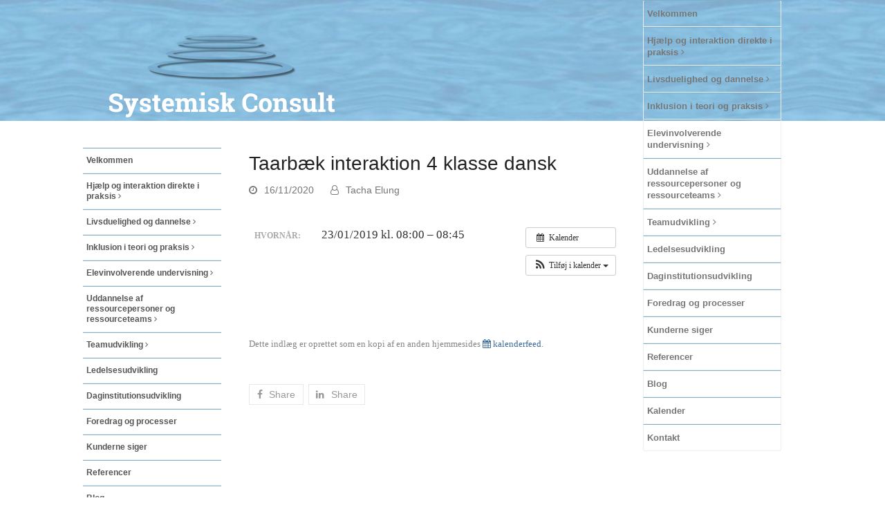

--- FILE ---
content_type: text/html; charset=UTF-8
request_url: https://systemisk-consult.dk/begivenhed/taarbaek-interaktion-4-klasse-dansk/
body_size: 15291
content:
<!doctype html>
<html lang="da-DK">
<head>
<meta charset="UTF-8">
<link rel="profile" href="http://gmpg.org/xfn/11">
<meta name='robots' content='index, follow, max-image-preview:large, max-snippet:-1, max-video-preview:-1' />
<meta name="generator" content="Total WordPress Theme v5.2">
<meta name="viewport" content="width=device-width, initial-scale=1">
<meta http-equiv="X-UA-Compatible" content="IE=edge" />

	<!-- This site is optimized with the Yoast SEO plugin v19.11 - https://yoast.com/wordpress/plugins/seo/ -->
	<title>Taarbæk interaktion 4 klasse dansk - systemisk Consult</title>
	<link rel="canonical" href="https://systemisk-consult.dk/begivenhed/taarbaek-interaktion-4-klasse-dansk/" />
	<meta property="og:locale" content="da_DK" />
	<meta property="og:type" content="article" />
	<meta property="og:title" content="Taarbæk interaktion 4 klasse dansk - systemisk Consult" />
	<meta property="og:description" content="Hvornår:  23/01/2019 kl. 08:00 – 08:45   &nbsp;" />
	<meta property="og:url" content="https://systemisk-consult.dk/begivenhed/taarbaek-interaktion-4-klasse-dansk/" />
	<meta property="og:site_name" content="systemisk Consult" />
	<meta property="article:modified_time" content="2026-01-18T15:40:01+00:00" />
	<meta name="twitter:card" content="summary_large_image" />
	<script type="application/ld+json" class="yoast-schema-graph">{"@context":"https://schema.org","@graph":[{"@type":"WebPage","@id":"https://systemisk-consult.dk/begivenhed/taarbaek-interaktion-4-klasse-dansk/","url":"https://systemisk-consult.dk/begivenhed/taarbaek-interaktion-4-klasse-dansk/","name":"Taarbæk interaktion 4 klasse dansk - systemisk Consult","isPartOf":{"@id":"https://systemisk-consult.dk/#website"},"datePublished":"2020-11-16T16:36:49+00:00","dateModified":"2026-01-18T15:40:01+00:00","breadcrumb":{"@id":"https://systemisk-consult.dk/begivenhed/taarbaek-interaktion-4-klasse-dansk/#breadcrumb"},"inLanguage":"da-DK","potentialAction":[{"@type":"ReadAction","target":["https://systemisk-consult.dk/begivenhed/taarbaek-interaktion-4-klasse-dansk/"]}]},{"@type":"BreadcrumbList","@id":"https://systemisk-consult.dk/begivenhed/taarbaek-interaktion-4-klasse-dansk/#breadcrumb","itemListElement":[{"@type":"ListItem","position":1,"name":"Hjem","item":"https://systemisk-consult.dk/"},{"@type":"ListItem","position":2,"name":"Begivenheder","item":"https://systemisk-consult.dk/begivenhed/"},{"@type":"ListItem","position":3,"name":"Taarbæk interaktion 4 klasse dansk"}]},{"@type":"WebSite","@id":"https://systemisk-consult.dk/#website","url":"https://systemisk-consult.dk/","name":"systemisk Consult","description":"Systemisk Consult","publisher":{"@id":"https://systemisk-consult.dk/#organization"},"potentialAction":[{"@type":"SearchAction","target":{"@type":"EntryPoint","urlTemplate":"https://systemisk-consult.dk/?s={search_term_string}"},"query-input":"required name=search_term_string"}],"inLanguage":"da-DK"},{"@type":"Organization","@id":"https://systemisk-consult.dk/#organization","name":"systemisk Consult","url":"https://systemisk-consult.dk/","logo":{"@type":"ImageObject","inLanguage":"da-DK","@id":"https://systemisk-consult.dk/#/schema/logo/image/","url":"https://systemisk-consult.dk/systemiskconsult2016/wp-content/uploads/2016/08/systemisk-consult-logo-4.png","contentUrl":"https://systemisk-consult.dk/systemiskconsult2016/wp-content/uploads/2016/08/systemisk-consult-logo-4.png","width":682,"height":306,"caption":"systemisk Consult"},"image":{"@id":"https://systemisk-consult.dk/#/schema/logo/image/"}}]}</script>
	<!-- / Yoast SEO plugin. -->


<link rel='dns-prefetch' href='//fonts.googleapis.com' />
<link rel="alternate" type="application/rss+xml" title="systemisk Consult &raquo; Feed" href="https://systemisk-consult.dk/feed/" />
<link rel="alternate" type="application/rss+xml" title="systemisk Consult &raquo;-kommentar-feed" href="https://systemisk-consult.dk/comments/feed/" />
<link rel="alternate" title="oEmbed (JSON)" type="application/json+oembed" href="https://systemisk-consult.dk/wp-json/oembed/1.0/embed?url=https%3A%2F%2Fsystemisk-consult.dk%2Fbegivenhed%2Ftaarbaek-interaktion-4-klasse-dansk%2F" />
<link rel="alternate" title="oEmbed (XML)" type="text/xml+oembed" href="https://systemisk-consult.dk/wp-json/oembed/1.0/embed?url=https%3A%2F%2Fsystemisk-consult.dk%2Fbegivenhed%2Ftaarbaek-interaktion-4-klasse-dansk%2F&#038;format=xml" />
<style id='wp-img-auto-sizes-contain-inline-css'>
img:is([sizes=auto i],[sizes^="auto," i]){contain-intrinsic-size:3000px 1500px}
/*# sourceURL=wp-img-auto-sizes-contain-inline-css */
</style>
<link rel='stylesheet' id='ai1ec_style-css' href='//systemisk-consult.dk/systemiskconsult2016/wp-content/plugins/all-in-one-event-calendar/cache/b66e8c38_ai1ec_parsed_css.css?ver=3.0.0' media='all' />
<link rel='stylesheet' id='wpex-contact-form-7-css' href='https://systemisk-consult.dk/systemiskconsult2016/wp-content/themes/Total/assets/css/wpex-contact-form-7.css?ver=5.2' media='all' />
<link rel='stylesheet' id='js_composer_front-css' href='https://systemisk-consult.dk/systemiskconsult2016/wp-content/plugins/js_composer/assets/css/js_composer.min.css?ver=6.7.0' media='all' />
<link rel='stylesheet' id='wp-block-library-css' href='https://systemisk-consult.dk/systemiskconsult2016/wp-includes/css/dist/block-library/style.min.css?ver=6.9' media='all' />
<style id='global-styles-inline-css'>
:root{--wp--preset--aspect-ratio--square: 1;--wp--preset--aspect-ratio--4-3: 4/3;--wp--preset--aspect-ratio--3-4: 3/4;--wp--preset--aspect-ratio--3-2: 3/2;--wp--preset--aspect-ratio--2-3: 2/3;--wp--preset--aspect-ratio--16-9: 16/9;--wp--preset--aspect-ratio--9-16: 9/16;--wp--preset--color--black: #000000;--wp--preset--color--cyan-bluish-gray: #abb8c3;--wp--preset--color--white: #ffffff;--wp--preset--color--pale-pink: #f78da7;--wp--preset--color--vivid-red: #cf2e2e;--wp--preset--color--luminous-vivid-orange: #ff6900;--wp--preset--color--luminous-vivid-amber: #fcb900;--wp--preset--color--light-green-cyan: #7bdcb5;--wp--preset--color--vivid-green-cyan: #00d084;--wp--preset--color--pale-cyan-blue: #8ed1fc;--wp--preset--color--vivid-cyan-blue: #0693e3;--wp--preset--color--vivid-purple: #9b51e0;--wp--preset--gradient--vivid-cyan-blue-to-vivid-purple: linear-gradient(135deg,rgb(6,147,227) 0%,rgb(155,81,224) 100%);--wp--preset--gradient--light-green-cyan-to-vivid-green-cyan: linear-gradient(135deg,rgb(122,220,180) 0%,rgb(0,208,130) 100%);--wp--preset--gradient--luminous-vivid-amber-to-luminous-vivid-orange: linear-gradient(135deg,rgb(252,185,0) 0%,rgb(255,105,0) 100%);--wp--preset--gradient--luminous-vivid-orange-to-vivid-red: linear-gradient(135deg,rgb(255,105,0) 0%,rgb(207,46,46) 100%);--wp--preset--gradient--very-light-gray-to-cyan-bluish-gray: linear-gradient(135deg,rgb(238,238,238) 0%,rgb(169,184,195) 100%);--wp--preset--gradient--cool-to-warm-spectrum: linear-gradient(135deg,rgb(74,234,220) 0%,rgb(151,120,209) 20%,rgb(207,42,186) 40%,rgb(238,44,130) 60%,rgb(251,105,98) 80%,rgb(254,248,76) 100%);--wp--preset--gradient--blush-light-purple: linear-gradient(135deg,rgb(255,206,236) 0%,rgb(152,150,240) 100%);--wp--preset--gradient--blush-bordeaux: linear-gradient(135deg,rgb(254,205,165) 0%,rgb(254,45,45) 50%,rgb(107,0,62) 100%);--wp--preset--gradient--luminous-dusk: linear-gradient(135deg,rgb(255,203,112) 0%,rgb(199,81,192) 50%,rgb(65,88,208) 100%);--wp--preset--gradient--pale-ocean: linear-gradient(135deg,rgb(255,245,203) 0%,rgb(182,227,212) 50%,rgb(51,167,181) 100%);--wp--preset--gradient--electric-grass: linear-gradient(135deg,rgb(202,248,128) 0%,rgb(113,206,126) 100%);--wp--preset--gradient--midnight: linear-gradient(135deg,rgb(2,3,129) 0%,rgb(40,116,252) 100%);--wp--preset--font-size--small: 13px;--wp--preset--font-size--medium: 20px;--wp--preset--font-size--large: 36px;--wp--preset--font-size--x-large: 42px;--wp--preset--spacing--20: 0.44rem;--wp--preset--spacing--30: 0.67rem;--wp--preset--spacing--40: 1rem;--wp--preset--spacing--50: 1.5rem;--wp--preset--spacing--60: 2.25rem;--wp--preset--spacing--70: 3.38rem;--wp--preset--spacing--80: 5.06rem;--wp--preset--shadow--natural: 6px 6px 9px rgba(0, 0, 0, 0.2);--wp--preset--shadow--deep: 12px 12px 50px rgba(0, 0, 0, 0.4);--wp--preset--shadow--sharp: 6px 6px 0px rgba(0, 0, 0, 0.2);--wp--preset--shadow--outlined: 6px 6px 0px -3px rgb(255, 255, 255), 6px 6px rgb(0, 0, 0);--wp--preset--shadow--crisp: 6px 6px 0px rgb(0, 0, 0);}:where(.is-layout-flex){gap: 0.5em;}:where(.is-layout-grid){gap: 0.5em;}body .is-layout-flex{display: flex;}.is-layout-flex{flex-wrap: wrap;align-items: center;}.is-layout-flex > :is(*, div){margin: 0;}body .is-layout-grid{display: grid;}.is-layout-grid > :is(*, div){margin: 0;}:where(.wp-block-columns.is-layout-flex){gap: 2em;}:where(.wp-block-columns.is-layout-grid){gap: 2em;}:where(.wp-block-post-template.is-layout-flex){gap: 1.25em;}:where(.wp-block-post-template.is-layout-grid){gap: 1.25em;}.has-black-color{color: var(--wp--preset--color--black) !important;}.has-cyan-bluish-gray-color{color: var(--wp--preset--color--cyan-bluish-gray) !important;}.has-white-color{color: var(--wp--preset--color--white) !important;}.has-pale-pink-color{color: var(--wp--preset--color--pale-pink) !important;}.has-vivid-red-color{color: var(--wp--preset--color--vivid-red) !important;}.has-luminous-vivid-orange-color{color: var(--wp--preset--color--luminous-vivid-orange) !important;}.has-luminous-vivid-amber-color{color: var(--wp--preset--color--luminous-vivid-amber) !important;}.has-light-green-cyan-color{color: var(--wp--preset--color--light-green-cyan) !important;}.has-vivid-green-cyan-color{color: var(--wp--preset--color--vivid-green-cyan) !important;}.has-pale-cyan-blue-color{color: var(--wp--preset--color--pale-cyan-blue) !important;}.has-vivid-cyan-blue-color{color: var(--wp--preset--color--vivid-cyan-blue) !important;}.has-vivid-purple-color{color: var(--wp--preset--color--vivid-purple) !important;}.has-black-background-color{background-color: var(--wp--preset--color--black) !important;}.has-cyan-bluish-gray-background-color{background-color: var(--wp--preset--color--cyan-bluish-gray) !important;}.has-white-background-color{background-color: var(--wp--preset--color--white) !important;}.has-pale-pink-background-color{background-color: var(--wp--preset--color--pale-pink) !important;}.has-vivid-red-background-color{background-color: var(--wp--preset--color--vivid-red) !important;}.has-luminous-vivid-orange-background-color{background-color: var(--wp--preset--color--luminous-vivid-orange) !important;}.has-luminous-vivid-amber-background-color{background-color: var(--wp--preset--color--luminous-vivid-amber) !important;}.has-light-green-cyan-background-color{background-color: var(--wp--preset--color--light-green-cyan) !important;}.has-vivid-green-cyan-background-color{background-color: var(--wp--preset--color--vivid-green-cyan) !important;}.has-pale-cyan-blue-background-color{background-color: var(--wp--preset--color--pale-cyan-blue) !important;}.has-vivid-cyan-blue-background-color{background-color: var(--wp--preset--color--vivid-cyan-blue) !important;}.has-vivid-purple-background-color{background-color: var(--wp--preset--color--vivid-purple) !important;}.has-black-border-color{border-color: var(--wp--preset--color--black) !important;}.has-cyan-bluish-gray-border-color{border-color: var(--wp--preset--color--cyan-bluish-gray) !important;}.has-white-border-color{border-color: var(--wp--preset--color--white) !important;}.has-pale-pink-border-color{border-color: var(--wp--preset--color--pale-pink) !important;}.has-vivid-red-border-color{border-color: var(--wp--preset--color--vivid-red) !important;}.has-luminous-vivid-orange-border-color{border-color: var(--wp--preset--color--luminous-vivid-orange) !important;}.has-luminous-vivid-amber-border-color{border-color: var(--wp--preset--color--luminous-vivid-amber) !important;}.has-light-green-cyan-border-color{border-color: var(--wp--preset--color--light-green-cyan) !important;}.has-vivid-green-cyan-border-color{border-color: var(--wp--preset--color--vivid-green-cyan) !important;}.has-pale-cyan-blue-border-color{border-color: var(--wp--preset--color--pale-cyan-blue) !important;}.has-vivid-cyan-blue-border-color{border-color: var(--wp--preset--color--vivid-cyan-blue) !important;}.has-vivid-purple-border-color{border-color: var(--wp--preset--color--vivid-purple) !important;}.has-vivid-cyan-blue-to-vivid-purple-gradient-background{background: var(--wp--preset--gradient--vivid-cyan-blue-to-vivid-purple) !important;}.has-light-green-cyan-to-vivid-green-cyan-gradient-background{background: var(--wp--preset--gradient--light-green-cyan-to-vivid-green-cyan) !important;}.has-luminous-vivid-amber-to-luminous-vivid-orange-gradient-background{background: var(--wp--preset--gradient--luminous-vivid-amber-to-luminous-vivid-orange) !important;}.has-luminous-vivid-orange-to-vivid-red-gradient-background{background: var(--wp--preset--gradient--luminous-vivid-orange-to-vivid-red) !important;}.has-very-light-gray-to-cyan-bluish-gray-gradient-background{background: var(--wp--preset--gradient--very-light-gray-to-cyan-bluish-gray) !important;}.has-cool-to-warm-spectrum-gradient-background{background: var(--wp--preset--gradient--cool-to-warm-spectrum) !important;}.has-blush-light-purple-gradient-background{background: var(--wp--preset--gradient--blush-light-purple) !important;}.has-blush-bordeaux-gradient-background{background: var(--wp--preset--gradient--blush-bordeaux) !important;}.has-luminous-dusk-gradient-background{background: var(--wp--preset--gradient--luminous-dusk) !important;}.has-pale-ocean-gradient-background{background: var(--wp--preset--gradient--pale-ocean) !important;}.has-electric-grass-gradient-background{background: var(--wp--preset--gradient--electric-grass) !important;}.has-midnight-gradient-background{background: var(--wp--preset--gradient--midnight) !important;}.has-small-font-size{font-size: var(--wp--preset--font-size--small) !important;}.has-medium-font-size{font-size: var(--wp--preset--font-size--medium) !important;}.has-large-font-size{font-size: var(--wp--preset--font-size--large) !important;}.has-x-large-font-size{font-size: var(--wp--preset--font-size--x-large) !important;}
/*# sourceURL=global-styles-inline-css */
</style>

<style id='classic-theme-styles-inline-css'>
/*! This file is auto-generated */
.wp-block-button__link{color:#fff;background-color:#32373c;border-radius:9999px;box-shadow:none;text-decoration:none;padding:calc(.667em + 2px) calc(1.333em + 2px);font-size:1.125em}.wp-block-file__button{background:#32373c;color:#fff;text-decoration:none}
/*# sourceURL=/wp-includes/css/classic-themes.min.css */
</style>
<link rel='stylesheet' id='ics-calendar-css' href='https://systemisk-consult.dk/systemiskconsult2016/wp-content/plugins/ics-calendar/assets/style.css?ver=10.0.2.1' media='all' />
<link rel='stylesheet' id='parent-style-css' href='https://systemisk-consult.dk/systemiskconsult2016/wp-content/themes/Total/style.css?ver=6.9' media='all' />
<link rel='stylesheet' id='wpex-google-font-roboto-slab-css' href='//fonts.googleapis.com/css2?family=Roboto+Slab:ital,wght@0,100;0,200;0,300;0,400;0,500;0,600;0,700;0,800;0,900;1,100;1,200;1,300;1,400;1,500;1,600;1,700;1,800;1,900&#038;display=swap&#038;subset=latin' media='all' />
<link rel='stylesheet' id='wpex-style-css' href='https://systemisk-consult.dk/systemiskconsult2016/wp-content/themes/total-child-theme-master/style.css?ver=5.2' media='all' />
<link rel='stylesheet' id='wpex-mobile-menu-breakpoint-max-css' href='https://systemisk-consult.dk/systemiskconsult2016/wp-content/themes/Total/assets/css/wpex-mobile-menu-breakpoint-max.css?ver=5.2' media='only screen and (max-width:959px)' />
<link rel='stylesheet' id='wpex-mobile-menu-breakpoint-min-css' href='https://systemisk-consult.dk/systemiskconsult2016/wp-content/themes/Total/assets/css/wpex-mobile-menu-breakpoint-min.css?ver=5.2' media='only screen and (min-width:960px)' />
<link rel='stylesheet' id='wpex-wpbakery-css' href='https://systemisk-consult.dk/systemiskconsult2016/wp-content/themes/Total/assets/css/wpex-wpbakery.css?ver=5.2' media='all' />
<link rel='stylesheet' id='ticons-css' href='https://systemisk-consult.dk/systemiskconsult2016/wp-content/themes/Total/assets/lib/ticons/css/ticons.min.css?ver=5.2' media='all' />
<link rel='stylesheet' id='vcex-shortcodes-css' href='https://systemisk-consult.dk/systemiskconsult2016/wp-content/themes/Total/assets/css/vcex-shortcodes.css?ver=5.2' media='all' />
<link rel='stylesheet' id='__EPYT__style-css' href='https://systemisk-consult.dk/systemiskconsult2016/wp-content/plugins/youtube-embed-plus/styles/ytprefs.min.css?ver=14.1.4.1' media='all' />
<style id='__EPYT__style-inline-css'>

                .epyt-gallery-thumb {
                        width: 33.333%;
                }
                
/*# sourceURL=__EPYT__style-inline-css */
</style>
<script src="https://systemisk-consult.dk/systemiskconsult2016/?ai1ec_render_js=event.js&amp;is_backend=false&amp;ver=3.0.0" id="ai1ec_requirejs-js"></script>
<script src="https://systemisk-consult.dk/systemiskconsult2016/wp-includes/js/jquery/jquery.min.js?ver=3.7.1" id="jquery-core-js"></script>
<script src="https://systemisk-consult.dk/systemiskconsult2016/wp-includes/js/jquery/jquery-migrate.min.js?ver=3.4.1" id="jquery-migrate-js"></script>
<script src="https://systemisk-consult.dk/systemiskconsult2016/wp-content/plugins/revslider/public/assets/js/rbtools.min.js?ver=6.5.5" async id="tp-tools-js"></script>
<script src="https://systemisk-consult.dk/systemiskconsult2016/wp-content/plugins/revslider/public/assets/js/rs6.min.js?ver=6.5.5" async id="revmin-js"></script>
<script id="__ytprefs__-js-extra">
var _EPYT_ = {"ajaxurl":"https://systemisk-consult.dk/systemiskconsult2016/wp-admin/admin-ajax.php","security":"af477cfca7","gallery_scrolloffset":"20","eppathtoscripts":"https://systemisk-consult.dk/systemiskconsult2016/wp-content/plugins/youtube-embed-plus/scripts/","eppath":"https://systemisk-consult.dk/systemiskconsult2016/wp-content/plugins/youtube-embed-plus/","epresponsiveselector":"[\"iframe.__youtube_prefs__\",\"iframe[src*='youtube.com']\",\"iframe[src*='youtube-nocookie.com']\",\"iframe[data-ep-src*='youtube.com']\",\"iframe[data-ep-src*='youtube-nocookie.com']\",\"iframe[data-ep-gallerysrc*='youtube.com']\"]","epdovol":"1","version":"14.1.4.1","evselector":"iframe.__youtube_prefs__[src], iframe[src*=\"youtube.com/embed/\"], iframe[src*=\"youtube-nocookie.com/embed/\"]","ajax_compat":"","ytapi_load":"light","pause_others":"","stopMobileBuffer":"1","facade_mode":"","not_live_on_channel":"","vi_active":"","vi_js_posttypes":[]};
//# sourceURL=__ytprefs__-js-extra
</script>
<script src="https://systemisk-consult.dk/systemiskconsult2016/wp-content/plugins/youtube-embed-plus/scripts/ytprefs.min.js?ver=14.1.4.1" id="__ytprefs__-js"></script>
<link rel="https://api.w.org/" href="https://systemisk-consult.dk/wp-json/" /><link rel="EditURI" type="application/rsd+xml" title="RSD" href="https://systemisk-consult.dk/systemiskconsult2016/xmlrpc.php?rsd" />
<meta name="generator" content="WordPress 6.9" />
<link rel='shortlink' href='https://systemisk-consult.dk/?p=566935' />
<meta property="og:url" content="https://systemisk-consult.dk/begivenhed/taarbaek-interaktion-4-klasse-dansk/" />
<meta property="og:title" content="Taarbæk interaktion 4 klasse dansk (2019-01-23)" />
<meta property="og:type" content="article" />
<meta property="og:description" content="" />
<meta property="og:image" content="" />
<meta name="twitter:card" content="summary" />
<meta name="twitter:title" content="Taarbæk interaktion 4 klasse dansk (2019-01-23)" />
<meta name="twitter:description" content="Ingen data" />
<meta name="twitter:image" content="" />
<link rel="preload" href="https://systemisk-consult.dk/systemiskconsult2016/wp-content/themes/Total/assets/lib/ticons/fonts/ticons.woff2" type="font/woff2" as="font" crossorigin><noscript><style>body .wpex-vc-row-stretched,body .vc_row-o-full-height{visibility:visible;}</style></noscript><script type="text/javascript">function setREVStartSize(e){
			//window.requestAnimationFrame(function() {				 
				window.RSIW = window.RSIW===undefined ? window.innerWidth : window.RSIW;	
				window.RSIH = window.RSIH===undefined ? window.innerHeight : window.RSIH;	
				try {								
					var pw = document.getElementById(e.c).parentNode.offsetWidth,
						newh;
					pw = pw===0 || isNaN(pw) ? window.RSIW : pw;
					e.tabw = e.tabw===undefined ? 0 : parseInt(e.tabw);
					e.thumbw = e.thumbw===undefined ? 0 : parseInt(e.thumbw);
					e.tabh = e.tabh===undefined ? 0 : parseInt(e.tabh);
					e.thumbh = e.thumbh===undefined ? 0 : parseInt(e.thumbh);
					e.tabhide = e.tabhide===undefined ? 0 : parseInt(e.tabhide);
					e.thumbhide = e.thumbhide===undefined ? 0 : parseInt(e.thumbhide);
					e.mh = e.mh===undefined || e.mh=="" || e.mh==="auto" ? 0 : parseInt(e.mh,0);		
					if(e.layout==="fullscreen" || e.l==="fullscreen") 						
						newh = Math.max(e.mh,window.RSIH);					
					else{					
						e.gw = Array.isArray(e.gw) ? e.gw : [e.gw];
						for (var i in e.rl) if (e.gw[i]===undefined || e.gw[i]===0) e.gw[i] = e.gw[i-1];					
						e.gh = e.el===undefined || e.el==="" || (Array.isArray(e.el) && e.el.length==0)? e.gh : e.el;
						e.gh = Array.isArray(e.gh) ? e.gh : [e.gh];
						for (var i in e.rl) if (e.gh[i]===undefined || e.gh[i]===0) e.gh[i] = e.gh[i-1];
											
						var nl = new Array(e.rl.length),
							ix = 0,						
							sl;					
						e.tabw = e.tabhide>=pw ? 0 : e.tabw;
						e.thumbw = e.thumbhide>=pw ? 0 : e.thumbw;
						e.tabh = e.tabhide>=pw ? 0 : e.tabh;
						e.thumbh = e.thumbhide>=pw ? 0 : e.thumbh;					
						for (var i in e.rl) nl[i] = e.rl[i]<window.RSIW ? 0 : e.rl[i];
						sl = nl[0];									
						for (var i in nl) if (sl>nl[i] && nl[i]>0) { sl = nl[i]; ix=i;}															
						var m = pw>(e.gw[ix]+e.tabw+e.thumbw) ? 1 : (pw-(e.tabw+e.thumbw)) / (e.gw[ix]);					
						newh =  (e.gh[ix] * m) + (e.tabh + e.thumbh);
					}
					var el = document.getElementById(e.c);
					if (el!==null && el) el.style.height = newh+"px";					
					el = document.getElementById(e.c+"_wrapper");
					if (el!==null && el) {
						el.style.height = newh+"px";
						el.style.display = "block";
					}
				} catch(e){
					console.log("Failure at Presize of Slider:" + e)
				}					   
			//});
		  };</script>
		<style id="wp-custom-css">
			/*----------------------------- VENSTRE-MENU -----------------------------*/.boxed-main-layout #wrap,.is-sticky #site-header{background-color:transparent !important}#site-header{background:transparent !important}body.wpex-has-vertical-header #site-header.header-six{-webkit-box-shadow:0 0 0 rgba(0,0,0,0.1);-moz-box-shadow:0 0 0 rgba(0,0,0,0.1);box-shadow:0 0 0 rgba(0,0,0,00)}/*2019*/.cmf-overmenu a{border-top:1px solid #81B0C6 !important;padding:10px 5px !important;font-size:13px;font-weight:600 !important}.cmf-overmenu-aktiv a{}.umenu{font-size:13px;margin-left:0;padding-right:0}/*body.wpex-has-vertical-header #site-logo{display:block;padding:0 30px 36px 30px}*//*logo afstand*/.umenu a::before{content:"·";display:block;float:left;margin-right:5px}#site-navigation .dropdown-menu >li.menu-item.current-menu-item >a >span.link-inner .umenu::before{content:"·";display:block;float:left;margin-right:5px;margin-left:-10px}.navbar-style-six .dropdown-menu >li.menu-item >a{display:block;color:#555;font-weight:normal;padding:1em 5px}/*============================ * BLÅ BOKS =============================*/.blaaboks{border:15px solid white}.blaaboks{/*lys blå*/background-color:#d5e7f0;padding:1em .1em;border-radius:20px;border:12px solid white;min-height:170px !important;margin-bottom:5px}.blaaboks h2{font-family:'Roboto Slab',serif;padding:0 .1em .3em 0;margin:0;color:#e9831c;font-size:1.15em;line-height:1.2em;font-weight:500}.blaaboks a{color:#4d4d4d}.blaaboks-kursus h2{display:block;/*lys blå*/background-color:#d5e7f0;padding:1em 15px 1em 15px;margin:0;color:#e9831c;font-size:1.15em;line-height:1.2em;font-weight:500;border-radius:8px;text-align:center}.blaaboks-kursus a:hover{text-decoration:underline;/*----------------------------- BLOG & SØG ----------------------------*/}.vcex-recent-news-entry-excerpt .theme-button{display:block;float:left;background-color:white !important;color:black !important;/*-------DESKTOP-------*/}@media only screen and (min-width:960px){/*------- IPAD -------*/#main{/*min højde så menu ikke skjules*/min-height:820px !important}#blog-entries,.testimonial-entry-content{min-height:500px}.single-post-title{font-size:1.846em;margin:0 0 10px;font-weight:400;margin-top:218px}#search-no-results{font-size:1.231em;margin-bottom:471px;padding-top:184px}}@media only screen and (max-width:959px){/*--------------------*/#content-wrap{background-color:white}.single-post-title{margin-top:1em}}.post-pagination{/* hvid bag next/ prev*/background-color:white !important}.social-share-title{display:none;font-size:.8em}body.wpex-has-vertical-header .wpex-menu-search-text{padding-left:6px;/*menu-ikon foran søg*/}.single-post .entry{margin-bottom:0;/*afstand til some*//*----------------------------- FOOTER -----------------------------*/}#footer-callout-wrap{display:none}.site-footer .container{padding-top:2em}.footer-widget{padding-bottom:40px;max-width:900px !important;margin:0 auto}.kontakt p{margin:5px 0 20px 0;display:block;width:200px;float:left;font-size:.85em;line-height:1.5em;color:white !important}.kontakt h5{font-size:1em;color:white;margin:0;font-weight:900;letter-spacing:.04em}.kontakt a{color:white}.kontakt a:hover{color:white;text-decoration:underline}.some{display:inline-block;background-color:rgba(255,255,255,0.6);width:35px;height:35px;line-height:35px;text-align:center;border-radius:3px;font-size:1.5em;/*margin-right:15px;*/color:#404040;float:right;font-family:"fontawesome"}.some a{color:#404040}.some:hover{color:#404040;background-color:rgba(255,255,255,0.9)}.some a:hover{color:#404040}/*------------------------------- UNDERSIDER -------------------------------*/.knap-orange,.knap-blaa{font-size:12px;font-family:'Roboto Slab',serif;margin-bottom:1em;padding:10px 9px;border-radius:8px;max-width:220px;float:right}.knap-orange{/*orange*/background-color:#e9831c;margin-top:3.5em}.knap-blaa{/*mørk blå*/background-color:#4c8db0;margin:0 0}.knap-orange a,.knap-blaa a{color:white;text-align:center}.knap-orange:hover,.knap-blaa:hover{opacity:0.8;text-decoration:none;/*search ... */}#wrap #search-entries{margin-top:0 !important}#search-entries{padding-top:170px !important;/*---- Tablet 768 - 959 px -----*/}@media all and (max-width:959px){#search-entries{padding-top:20px !important}}#site-navigation .dropdown-menu >li.menu-item.current-menu-item >a >span.link-inner,#site-navigation .dropdown-menu >li.menu-item.current-menu-parent >a >span.link-inner{background-color:white !important;color:#ec8f1f !important}		</style>
		<noscript><style> .wpb_animate_when_almost_visible { opacity: 1; }</style></noscript><style data-type="wpex-css" id="wpex-css">/*ACCENT COLOR*/.vc_toggle_total .vc_toggle_title,.wpex-text-accent,.wpex-hover-text-accent:hover,.wpex-accent-color,#site-navigation .dropdown-menu >li.menu-item >a:hover,#site-navigation .dropdown-menu >li.menu-item.current-menu-item >a,#site-navigation .dropdown-menu >li.menu-item.current-menu-parent >a,.modern-menu-widget a:hover,.theme-button.outline,.theme-button.clean,a,h1 a:hover,h2 a:hover,h3 a:hover,h4 a:hover,h5 a:hover,h6 a:hover,.entry-title a:hover,.meta a:hover,.wpex-heading a:hover,.is-style-outline .wp-block-button__link:not(.has-color):not(.has-text-color):not(.has-background),.wp-block-button__link.is-style-outline:not(.has-color):not(.has-text-color):not(.has-background),.vcex-module a:hover .wpex-heading,.vcex-icon-box-link-wrap:hover .wpex-heading{color:#e9841d}.wpex-bg-accent,.wpex-hover-bg-accent:hover,.wpex-bg-accent_alt,.wpex-hover-bg-accent_alt:hover,.wpex-badge,.wpex-accent-bg,input[type="submit"],.theme-button,button,.button,.active >.theme-button,.theme-button.active,.theme-button.outline:hover,.active >.theme-button.outline,.theme-button.outline.active,.theme-button.outline:hover,.post-edit a,.background-highlight,.tagcloud a:hover,.post-tags a:hover,.wpex-carousel .owl-dot.active,.wpex-carousel .owl-prev,.wpex-carousel .owl-next,body #header-two-search #header-two-search-submit,#site-navigation .menu-button >a >span.link-inner,.modern-menu-widget li.menu-item.current-menu-item a,#sidebar .widget_nav_menu .current-menu-item >a,.widget_nav_menu_accordion .widget_nav_menu li.menu-item.current-menu-item >a,#site-navigation-wrap.has-menu-underline .main-navigation-ul>li>a>.link-inner::after,#wp-calendar caption,#wp-calendar tbody td:hover a,.is-style-fill .wp-block-button__link:not(.has-background),.wp-block-button__link.is-style-fill:not(.has-background),.is-style-outline .wp-block-button__link:not(.has-color):not(.has-text-color):not(.has-background):hover,.wp-block-button__link.is-style-outline:not(.has-color):not(.has-text-color):not(.has-background):hover,.vcex-testimonials-fullslider .sp-button:hover,.vcex-testimonials-fullslider .sp-selected-button,.vcex-testimonials-fullslider.light-skin .sp-button:hover,.vcex-testimonials-fullslider.light-skin .sp-selected-button,.vcex-testimonials-fullslider .sp-button.sp-selected-button,.vcex-testimonials-fullslider .sp-button:hover{background-color:#e9841d}.wpb_tabs.tab-style-alternative-two .wpb_tabs_nav li.ui-tabs-active a{border-bottom-color:#e9841d}.wpex-border-accent{border-color:#e9841d}.wpex-hover-border-accent:hover{border-color:#e9841d}.wpex-slider .sp-bottom-thumbnails.sp-has-pointer .sp-selected-thumbnail:before,.wpex-slider .sp-bottom-thumbnails.sp-has-pointer .sp-selected-thumbnail:after{border-bottom-color:#e9841d}.theme-button.outline{border-color:#e9841d}.wpex-dropdown-top-border #site-navigation .dropdown-menu li.menu-item ul.sub-menu{border-top-color:#e9841d}.theme-heading.border-w-color span.text{border-bottom-color:#e9841d}.is-style-outline .wp-block-button__link:not(.has-color):not(.has-text-color):not(.has-background){border-color:#e9841d}.wp-block-button__link.is-style-outline:not(.has-color):not(.has-text-color):not(.has-background){border-color:#e9841d}/*ACCENT HOVER COLOR*/.wpex-bg-accent_alt,.wpex-hover-bg-accent_alt:hover,.post-edit a:hover,.theme-button:hover,input[type="submit"]:hover,button:hover,.button:hover,.active >.theme-button,.theme-button.active,.wpex-carousel .owl-prev:hover,.wpex-carousel .owl-next:hover,#site-navigation .menu-button >a >span.link-inner:hover{background-color:#e9841d}.wpex-text-accent_alt,.wpex-hover-text-accent_alt:hover{color:#e9841d}.has-accent-background-color{background-color:#e9841d}.has-accent-color{color:#e9841d}/*TYPOGRAPHY*/body{font-size:15px;color:#4d4d4d;line-height:1.35}#site-navigation .dropdown-menu .link-inner{font-size:.89em}h2,.wpex-h2{font-family:"Roboto Slab"}h3,.wpex-h3{font-family:"Roboto Slab"}h4,.wpex-h4{font-family:"Roboto Slab"}/*SITE BACKGROUND*/body{background-image:url(https://systemisk-consult.dk/systemiskconsult2016/wp-content/uploads/2016/08/vand-7-compressor.jpg) !important;background-repeat:repeat-x}/*ADVANCED STYLING CSS*/body.wpex-is-retina #site-logo img{max-height:306px}@media only screen and ( min-width:960px ){body.wpex-has-vertical-header #site-header{width:200px}body.wpex-has-vertical-header.full-width-main-layout #wrap{padding-left:200px}body.wpex-has-vertical-header.boxed-main-layout #wrap{padding-left:200px}}/*CUSTOMIZER STYLING*/body,.footer-has-reveal #main,body.boxed-main-layout{background-color:#ffffff}.boxed-main-layout #outer-wrap{padding:0 30px}.container,.boxed-main-layout #wrap{width:980}.site-full-width.content-full-width .alignfull >.wp-block-group__inner-container,.site-full-width.content-full-width .alignfull >.wp-block-cover__inner-container{width:980}#site-header #site-header-inner{padding-bottom:30px}body .navbar-style-one .dropdown-menu >li.menu-item{margin-left:0!important}body .navbar-style-two .dropdown-menu >li.menu-item >a{padding-left:5px;padding-right:5px}body .navbar-style-three .dropdown-menu >li.menu-item >a{padding-left:5px;padding-right:5px}body .navbar-style-four .dropdown-menu >li.menu-item >a{padding-left:5px;padding-right:5px}body .navbar-style-five .dropdown-menu >li.menu-item >a{padding-left:5px;padding-right:5px}#site-navigation-wrap{background-color:#ffffff}#site-navigation-sticky-wrapper.is-sticky #site-navigation-wrap{background-color:#ffffff}#site-navigation .dropdown-menu >li.menu-item >a:hover,#site-navigation .dropdown-menu >li.menu-item.dropdown.sfHover >a{color:#e9841d}#site-navigation .dropdown-menu >li.menu-item.current-menu-item >a,#site-navigation .dropdown-menu >li.menu-item.current-menu-parent >a{color:#e9841d}#site-navigation .dropdown-menu >li.menu-item >a{background-color:#ffffff}#site-navigation .dropdown-menu >li.menu-item.current-menu-item >a >span.link-inner,#site-navigation .dropdown-menu >li.menu-item.current-menu-parent >a >span.link-inner{background-color:#e9841d}.wpex-dropdown-top-border #site-navigation .dropdown-menu li.menu-item ul.sub-menu{border-top-color:#ffffff!important}.header-drop-widget{border-top-color:#ffffff!important}#footer{background-color:#e9841d}.vc_column-inner{margin-bottom:40px}@media only screen and (max-width:767px){#site-logo img{max-width:170px}}@media only screen and (min-width:768px) and (max-width:959px){#site-logo img{max-width:260px}}</style><link rel='stylesheet' id='rs-plugin-settings-css' href='https://systemisk-consult.dk/systemiskconsult2016/wp-content/plugins/revslider/public/assets/css/rs6.css?ver=6.5.5' media='all' />
<style id='rs-plugin-settings-inline-css'>
#rs-demo-id {}
/*# sourceURL=rs-plugin-settings-inline-css */
</style>
</head>

<body class="wp-singular ai1ec_event-template-default single single-ai1ec_event postid-566935 wp-custom-logo wp-embed-responsive wp-theme-Total wp-child-theme-total-child-theme-master wpex-theme wpex-responsive boxed-main-layout no-composer wpex-live-site wpex-has-primary-bottom-spacing site-boxed content-right-sidebar has-sidebar wpex-has-vertical-header sidebar-widget-icons hasnt-overlay-header wpex-has-fixed-footer page-header-disabled wpex-mobile-toggle-menu-icon_buttons has-mobile-menu wpex-share-p-horizontal wpb-js-composer js-comp-ver-6.7.0 vc_responsive">

	
	
	<div class="wpex-site-overlay"></div>
<a href="#content" class="skip-to-content">skip to Main Content</a><span data-ls_id="#site_top"></span>
	<div id="outer-wrap" class="wpex-clr">

		
		<div id="wrap" class="wpex-clr">

			


	<header id="site-header" class="header-six wpex-dropdown-style-minimal-sq dyn-styles wpex-clr">

		
		<div id="site-header-inner" class="container wpex-clr">
<div id="site-logo" class="site-branding header-six-logo wpex-clr">
	<div id="site-logo-inner" class="wpex-clr"><a id="site-logo-link" href="https://systemisk-consult.dk/" rel="home" class="main-logo"><img src="https://systemisk-consult.dk/systemiskconsult2016/wp-content/uploads/2016/08/systemisk-consult-logo-4.png" alt="systemisk Consult" class="logo-img" width="341" height="306" data-no-retina data-skip-lazy /></a></div>

</div>
	
	<div id="site-navigation-wrap" class="navbar-style-six hide-at-mm-breakpoint wpex-clr">

		<nav id="site-navigation" class="navigation main-navigation main-navigation-six wpex-clr" aria-label="Main menu">

			
				<ul id="menu-mainmenu" class="dropdown-menu main-navigation-ul sf-menu"><li id="menu-item-19" class="cmf-overmenu menu-item menu-item-type-post_type menu-item-object-page menu-item-home menu-item-19"><a href="https://systemisk-consult.dk/" data-ps2id-api="true"><span class="link-inner">Velkommen</span></a></li>
<li id="menu-item-208" class="cmf-overmenu menu-item menu-item-type-post_type menu-item-object-page menu-item-208"><a href="https://systemisk-consult.dk/hjaelp-og-interaktion-direkte-i-praksis/" data-ps2id-api="true"><span class="link-inner">Hjælp og interaktion direkte i praksis <span class="ticon ticon-angle-right"></span></span></a></li>
<li id="menu-item-145" class="cmf-overmenu menu-item menu-item-type-post_type menu-item-object-page menu-item-145"><a href="https://systemisk-consult.dk/livsduelighed-og-dannelse/" data-ps2id-api="true"><span class="link-inner">Livsduelighed og dannelse <span class="ticon ticon-angle-right"></span></span></a></li>
<li id="menu-item-18" class="cmf-overmenu menu-item menu-item-type-post_type menu-item-object-page menu-item-18"><a href="https://systemisk-consult.dk/inklusion-i-teori-og-praksis/" data-ps2id-api="true"><span class="link-inner">Inklusion i teori og praksis <span class="ticon ticon-angle-right"></span></span></a></li>
<li id="menu-item-566311" class="cmf-overmenu menu-item menu-item-type-post_type menu-item-object-page menu-item-566311"><a href="https://systemisk-consult.dk/elevinvolverende-undervisning/" data-ps2id-api="true"><span class="link-inner">Elevinvolverende undervisning <span class="ticon ticon-angle-right"></span></span></a></li>
<li id="menu-item-161" class="cmf-overmenu menu-item menu-item-type-post_type menu-item-object-page menu-item-161"><a href="https://systemisk-consult.dk/uddannelse-af-ressourcepersoner-og-ressourceteams/" data-ps2id-api="true"><span class="link-inner">Uddannelse af ressourcepersoner og ressourceteams <span class="ticon ticon-angle-right"></span></span></a></li>
<li id="menu-item-168" class="cmf-overmenu menu-item menu-item-type-post_type menu-item-object-page menu-item-168"><a href="https://systemisk-consult.dk/teamudvikling/" data-ps2id-api="true"><span class="link-inner">Teamudvikling <span class="ticon ticon-angle-right"></span></span></a></li>
<li id="menu-item-180" class="cmf-overmenu menu-item menu-item-type-post_type menu-item-object-page menu-item-180"><a href="https://systemisk-consult.dk/ledelsesudvikling/" data-ps2id-api="true"><span class="link-inner">Ledelsesudvikling</span></a></li>
<li id="menu-item-566351" class="cmf-overmenu menu-item menu-item-type-post_type menu-item-object-page menu-item-566351"><a href="https://systemisk-consult.dk/daginstitutionsudvikling/" data-ps2id-api="true"><span class="link-inner">Daginstitutionsudvikling</span></a></li>
<li id="menu-item-209" class="cmf-overmenu menu-item menu-item-type-post_type menu-item-object-page menu-item-209"><a href="https://systemisk-consult.dk/foredrag-og-processer/" data-ps2id-api="true"><span class="link-inner">Foredrag og processer</span></a></li>
<li id="menu-item-140" class="cmf-overmenu menu-item menu-item-type-post_type menu-item-object-page menu-item-140"><a href="https://systemisk-consult.dk/kunderne-siger/" data-ps2id-api="true"><span class="link-inner">Kunderne siger</span></a></li>
<li id="menu-item-596" class="cmf-overmenu menu-item menu-item-type-post_type menu-item-object-page menu-item-596"><a href="https://systemisk-consult.dk/referencer/" data-ps2id-api="true"><span class="link-inner">Referencer</span></a></li>
<li id="menu-item-210" class="cmf-overmenu menu-item menu-item-type-post_type menu-item-object-page menu-item-210"><a href="https://systemisk-consult.dk/blog/" data-ps2id-api="true"><span class="link-inner">Blog</span></a></li>
<li id="menu-item-101" class="cmf-overmenu menu-item menu-item-type-post_type menu-item-object-page menu-item-101"><a href="https://systemisk-consult.dk/kalender/" data-ps2id-api="true"><span class="link-inner">Kalender</span></a></li>
<li id="menu-item-211" class="cmf-overmenu menu-item menu-item-type-post_type menu-item-object-page menu-item-211"><a href="https://systemisk-consult.dk/kontakt/" data-ps2id-api="true"><span class="link-inner">Kontakt</span></a></li>
<li class="search-toggle-li menu-item wpex-menu-extra"><a href="#" class="site-search-toggle search-overlay-toggle" role="button" aria-expanded="false" aria-label="Search"><span class="link-inner"><span class="wpex-menu-search-icon ticon ticon-search"></span><span class="wpex-menu-search-text">Søg</span></span></a></li></ul>
			
		</nav>

	</div>

	

<div id="mobile-menu" class="wpex-mobile-menu-toggle show-at-mm-breakpoint wpex-absolute wpex-top-50 wpex-right-0">
	<div class="wpex-inline-flex wpex-items-center">
						<a href="#" class="mobile-menu-toggle" role="button" aria-label="Toggle mobile menu" aria-expanded="false"><span class="wpex-bars" aria-hidden="true"><span></span></span></a>			</div>
</div>    <div id="wptime-plugin-preloader"></div>
</div>

		
	</header>



			
			<main id="main" class="site-main wpex-clr">

				
	<div id="content-wrap" class="container wpex-clr">

		
		<div id="primary" class="content-area wpex-clr">

			
			<div id="content" class="site-content wpex-clr">

				
				
<div id="single-blocks" class="wpex-first-mt-0 wpex-clr">

	
<header id="post-header" class="single-header wpex-mb-10 wpex-clr">
	<h1 class="entry-title single-post-title wpex-text-3xl">Taarbæk interaktion 4 klasse dansk</h1>
</header>
	<ul class="meta wpex-text-sm wpex-text-gray-600 wpex-mt-10 wpex-mb-20 wpex-last-mr-0">

		
			
				<li class="meta-date"><span class="ticon ticon-clock-o" aria-hidden="true"></span><time class="updated" datetime="2020-11-16">16/11/2020</time></li>

			
		
			
				<li class="meta-author"><span class="ticon ticon-user-o" aria-hidden="true"></span><span class="vcard author"><span class="fn"><a href="https://systemisk-consult.dk/author/wphelper/" title="Indlæg af Tacha Elung" rel="author">Tacha Elung</a></span></span></li>

			
		
			
				
			
		
			
				
			
		
	</ul>


<article class="single-content wpex-mt-20 entry wpex-mb-40 wpex-clr"><div class="timely ai1ec-single-event
	ai1ec-event-id-566935
	ai1ec-event-instance-id-566248
		">

<a id="ai1ec-event"></a>

<div class="ai1ec-actions">
	<div class="ai1ec-btn-group-vertical ai1ec-clearfix">
		<a class="ai1ec-calendar-link ai1ec-btn ai1ec-btn-default ai1ec-btn-sm
        ai1ec-tooltip-trigger "
    href="https://systemisk-consult.dk/kalender/"
    
    data-placement="left"
    title="Vis alle begivenheder">
    <i class="ai1ec-fa ai1ec-fa-calendar ai1ec-fa-fw"></i>
    <span class="ai1ec-hidden-xs">Kalender</span>
</a>
	</div>

	<div class="ai1ec-btn-group-vertical ai1ec-clearfix">
							<div class="ai1ec-subscribe-dropdown ai1ec-dropdown ai1ec-btn
	ai1ec-btn-default ai1ec-btn-sm">
	<span role="button" class="ai1ec-dropdown-toggle ai1ec-subscribe"
			data-toggle="ai1ec-dropdown">
		<i class="ai1ec-fa ai1ec-icon-rss ai1ec-fa-lg ai1ec-fa-fw"></i>
		<span class="ai1ec-hidden-xs">
							Tilføj i kalender
						<span class="ai1ec-caret"></span>
		</span>
	</span>
			<ul class="ai1ec-dropdown-menu ai1ec-pull-right" role="menu">
		<li>
			<a class="ai1ec-tooltip-trigger ai1ec-tooltip-auto" target="_blank"
				data-placement="left" title="Kopier denne webadresse (URL) til din egen Timely kalender eller klik for at tilføje i din RTF kalender."
				href="http&#x3A;&#x2F;&#x2F;systemisk-consult.dk&#x2F;&#x3F;plugin&#x3D;all-in-one-event-calendar&amp;controller&#x3D;ai1ec_exporter_controller&amp;action&#x3D;export_events&amp;ai1ec_post_ids&#x3D;566935">
				<i class="ai1ec-fa ai1ec-fa-lg ai1ec-fa-fw ai1ec-icon-timely"></i>
				Tilføj i Timely kalender
			</a>
		</li>
		<li>
			<a class="ai1ec-tooltip-trigger ai1ec-tooltip-auto" target="_blank"
			  data-placement="left" title="Abonner på denne kalender i Google kalender"
			  href="https://www.google.com/calendar/render?cid=http&#x25;3A&#x25;2F&#x25;2Fsystemisk-consult.dk&#x25;2F&#x25;3Fplugin&#x25;3Dall-in-one-event-calendar&#x25;26controller&#x25;3Dai1ec_exporter_controller&#x25;26action&#x25;3Dexport_events&#x25;26ai1ec_post_ids&#x25;3D566935&#x25;26no_html&#x25;3Dtrue&#x25;26&#x25;26">
				<i class="ai1ec-fa ai1ec-icon-google ai1ec-fa-lg ai1ec-fa-fw"></i>
				Tilføj i Google
			</a>
		</li>
		<li>
			<a class="ai1ec-tooltip-trigger ai1ec-tooltip-auto" target="_blank"
			  data-placement="left" title="Abonner på denne kalender i MS Outlook"
			  href="webcal&#x3A;&#x2F;&#x2F;systemisk-consult.dk&#x2F;&#x3F;plugin&#x3D;all-in-one-event-calendar&amp;controller&#x3D;ai1ec_exporter_controller&amp;action&#x3D;export_events&amp;ai1ec_post_ids&#x3D;566935&amp;no_html&#x3D;true">
				<i class="ai1ec-fa ai1ec-icon-windows ai1ec-fa-lg ai1ec-fa-fw"></i>
				Tilføj i Outlook
			</a>
		</li>
		<li>
			<a class="ai1ec-tooltip-trigger ai1ec-tooltip-auto" target="_blank"
			  data-placement="left" title="Abonner på denne kalender i Apple kalender/iCal"
			  href="webcal&#x3A;&#x2F;&#x2F;systemisk-consult.dk&#x2F;&#x3F;plugin&#x3D;all-in-one-event-calendar&amp;controller&#x3D;ai1ec_exporter_controller&amp;action&#x3D;export_events&amp;ai1ec_post_ids&#x3D;566935&amp;no_html&#x3D;true">
				<i class="ai1ec-fa ai1ec-icon-apple ai1ec-fa-lg ai1ec-fa-fw"></i>
				Tilføj i Apple kalender
			</a>
		</li>
		<li>
						<a class="ai1ec-tooltip-trigger ai1ec-tooltip-auto"
			  data-placement="left" title="Abonner på denne kalender i en anden ren-tekst kalender"
			  href="http&#x3A;&#x2F;&#x2F;systemisk-consult.dk&#x2F;&#x3F;plugin&#x3D;all-in-one-event-calendar&amp;controller&#x3D;ai1ec_exporter_controller&amp;action&#x3D;export_events&amp;ai1ec_post_ids&#x3D;566935&amp;no_html&#x3D;true">
				<i class="ai1ec-fa ai1ec-icon-calendar ai1ec-fa-fw"></i>
				Tilføj i anden kalender
			</a>
		</li>
		<li>
			<a class="ai1ec-tooltip-trigger ai1ec-tooltip-auto"
			  data-placement="left" title=""
			  href="http&#x3A;&#x2F;&#x2F;systemisk-consult.dk&#x2F;&#x3F;plugin&#x3D;all-in-one-event-calendar&amp;controller&#x3D;ai1ec_exporter_controller&amp;action&#x3D;export_events&amp;ai1ec_post_ids&#x3D;566935&xml=true">
				<i class="ai1ec-fa ai1ec-fa-file-text ai1ec-fa-lg ai1ec-fa-fw"></i>
				Eksporter til XML
			</a>
		</li>
	</ul>
</div>

			</div>

	</div>

			<div class="ai1ec-event-details ai1ec-clearfix">

	<div class="ai1ec-time ai1ec-row">
		<div class="ai1ec-field-label ai1ec-col-sm-3">Hvornår:</div>
		<div class="ai1ec-field-value ai1ec-col-sm-9 dt-duration">
			23/01/2019 kl. 08:00 – 08:45
								</div>
		<div class="ai1ec-hidden dt-start">2019-01-23T08:00:00+01:00</div>
		<div class="ai1ec-hidden dt-end">2019-01-23T08:45:00+01:00</div>
	</div>

	
	
	
	
	
	
				
				
	</div>

</div>
<footer class="timely ai1ec-event-footer">
			Dette indlæg er oprettet som en kopi af en anden hjemmesides <a href=" webcal://p36-calendars.icloud.com/published/2/NjAwNzM5MTQ1NjAwNzM5MYadyqmcA_ARQrvhklOVEZj6tDS8ILQ7bF0GxfqSstlGkpAbabMeNVDOXjBBexpZwd4_epWGt683yOXT9ywQoOE " title="iCalendar feed"><i class="ai1ec-fa ai1ec-fa-calendar"></i> kalenderfeed</a>.
			</footer>
</article>
		<div class="wpex-social-share style-minimal position-horizontal" data-source="https%3A%2F%2Fsystemisk-consult.dk%2F" data-url="https%3A%2F%2Fsystemisk-consult.dk%2Fbegivenhed%2Ftaarbaek-interaktion-4-klasse-dansk" data-title="Taarbæk interaktion 4 klasse dansk" data-specs="menubar=no,toolbar=no,resizable=yes,scrollbars=yes,height=600,width=600">

			<h4 class="theme-heading border-bottom social-share-title"><span class="text">Del:</span></h4>
			
	<ul class="wpex-social-share__list">

		
				<li class="wpex-social-share__item wpex-facebook">

					
						<a href="#" role="button" class="wpex-social-share__link">

					
						<span class="ticon ticon-facebook" aria-hidden="true"></span>
													<span class="wpex-social-share__label wpex-label">Share</span>
						
					</a>

				</li>

			
				<li class="wpex-social-share__item wpex-linkedin">

					
						<a href="#" role="button" class="wpex-social-share__link">

					
						<span class="ticon ticon-linkedin" aria-hidden="true"></span>
													<span class="wpex-social-share__label wpex-label">Share</span>
						
					</a>

				</li>

			
	</ul>

	
		</div>

	
 
</div>
				
				
			</div>

			
		</div>

		
<aside id="sidebar" class="sidebar-container sidebar-primary">

	
	<div id="sidebar-inner" class="wpex-mb-40"><div id="nav_menu-2" class="sidebar-box widget widget_nav_menu wpex-mb-30 wpex-clr"><div class="menu-mainmenu-container"><ul id="menu-mainmenu-1" class="menu"><li class="cmf-overmenu menu-item menu-item-type-post_type menu-item-object-page menu-item-home menu-item-19"><a href="https://systemisk-consult.dk/" data-ps2id-api="true">Velkommen</a></li>
<li class="cmf-overmenu menu-item menu-item-type-post_type menu-item-object-page menu-item-208"><a href="https://systemisk-consult.dk/hjaelp-og-interaktion-direkte-i-praksis/" data-ps2id-api="true">Hjælp og interaktion direkte i praksis <span class="ticon ticon-angle-right"></span></a></li>
<li class="cmf-overmenu menu-item menu-item-type-post_type menu-item-object-page menu-item-145"><a href="https://systemisk-consult.dk/livsduelighed-og-dannelse/" data-ps2id-api="true">Livsduelighed og dannelse <span class="ticon ticon-angle-right"></span></a></li>
<li class="cmf-overmenu menu-item menu-item-type-post_type menu-item-object-page menu-item-18"><a href="https://systemisk-consult.dk/inklusion-i-teori-og-praksis/" data-ps2id-api="true">Inklusion i teori og praksis <span class="ticon ticon-angle-right"></span></a></li>
<li class="cmf-overmenu menu-item menu-item-type-post_type menu-item-object-page menu-item-566311"><a href="https://systemisk-consult.dk/elevinvolverende-undervisning/" data-ps2id-api="true">Elevinvolverende undervisning <span class="ticon ticon-angle-right"></span></a></li>
<li class="cmf-overmenu menu-item menu-item-type-post_type menu-item-object-page menu-item-161"><a href="https://systemisk-consult.dk/uddannelse-af-ressourcepersoner-og-ressourceteams/" data-ps2id-api="true">Uddannelse af ressourcepersoner og ressourceteams <span class="ticon ticon-angle-right"></span></a></li>
<li class="cmf-overmenu menu-item menu-item-type-post_type menu-item-object-page menu-item-168"><a href="https://systemisk-consult.dk/teamudvikling/" data-ps2id-api="true">Teamudvikling <span class="ticon ticon-angle-right"></span></a></li>
<li class="cmf-overmenu menu-item menu-item-type-post_type menu-item-object-page menu-item-180"><a href="https://systemisk-consult.dk/ledelsesudvikling/" data-ps2id-api="true">Ledelsesudvikling</a></li>
<li class="cmf-overmenu menu-item menu-item-type-post_type menu-item-object-page menu-item-566351"><a href="https://systemisk-consult.dk/daginstitutionsudvikling/" data-ps2id-api="true">Daginstitutionsudvikling</a></li>
<li class="cmf-overmenu menu-item menu-item-type-post_type menu-item-object-page menu-item-209"><a href="https://systemisk-consult.dk/foredrag-og-processer/" data-ps2id-api="true">Foredrag og processer</a></li>
<li class="cmf-overmenu menu-item menu-item-type-post_type menu-item-object-page menu-item-140"><a href="https://systemisk-consult.dk/kunderne-siger/" data-ps2id-api="true">Kunderne siger</a></li>
<li class="cmf-overmenu menu-item menu-item-type-post_type menu-item-object-page menu-item-596"><a href="https://systemisk-consult.dk/referencer/" data-ps2id-api="true">Referencer</a></li>
<li class="cmf-overmenu menu-item menu-item-type-post_type menu-item-object-page menu-item-210"><a href="https://systemisk-consult.dk/blog/" data-ps2id-api="true">Blog</a></li>
<li class="cmf-overmenu menu-item menu-item-type-post_type menu-item-object-page menu-item-101"><a href="https://systemisk-consult.dk/kalender/" data-ps2id-api="true">Kalender</a></li>
<li class="cmf-overmenu menu-item menu-item-type-post_type menu-item-object-page menu-item-211"><a href="https://systemisk-consult.dk/kontakt/" data-ps2id-api="true">Kontakt</a></li>
</ul></div></div><div id="text-2" class="sidebar-box widget widget_text wpex-mb-30 wpex-clr">			<div class="textwidget"><div class="kontakt"><h5>KONTAKT</h5><br />
Systemisk-Consult<br >
Bøgevang 44<br >
DK - 2830 Virum<br >
Tlf: <a href="tel:+45 20435030">+45 20435030</a> <br >
Mail: <a href="mailto:info@systemisk-consult.dk">info@systemisk-consult.dk</a>
</div>
<div class="some" >
<a href="https://www.linkedin.com/in/tacha-elung-1755a524?
" target="_blank"><i class="fa fa-linkedin" aria-hidden="true"></i></a></div>
<div class="some" style="margin-right: 15px;">
<a href="https://www.facebook.com/systemisk-consultdk-116208905073458/" target="_blank"><i class="fa fa-facebook" aria-hidden="true"></i></a></div></div>
		</div></div>

	
</aside>


	</div>


			
	<div class="post-pagination-wrap wpex-py-20 wpex-border-solid wpex-border-t wpex-border-main">

		<ul class="post-pagination container wpex-flex wpex-justify-between wpex-list-none"><li class="post-prev wpex-flex-grow wpex-mr-10"><a href="https://systemisk-consult.dk/begivenhed/moede-med-kct-marslev/" rel="prev"><span class="ticon ticon-angle-double-left wpex-mr-10" aria-hidden="true"></span><span class="screen-reader-text">previous post: </span>Møde med KCT Marslev</a></li><li class="post-next wpex-flex-grow wpex-ml-10 wpex-text-right"><a href="https://systemisk-consult.dk/begivenhed/sparring-med-maja-vedr-4-a-marslev/" rel="next"><span class="screen-reader-text">next post: </span>Sparring med Maja vedr. 4.a Marslev<span class="ticon ticon-angle-double-right wpex-ml-10" aria-hidden="true"></span></a></li></ul>

	</div>


		</main>

		
		
	</div>

	
</div>


<div id="mobile-menu-alternative" class="wpex-hidden">
	<div class="menu-mobilmenu-container"><ul id="menu-mobilmenu" class="dropdown-menu"><li id="menu-item-48" class="menu-item menu-item-type-post_type menu-item-object-page menu-item-home menu-item-48"><a href="https://systemisk-consult.dk/" data-ps2id-api="true">Velkommen</a></li>
<li id="menu-item-47" class="menu-item menu-item-type-post_type menu-item-object-page menu-item-has-children menu-item-47"><a href="https://systemisk-consult.dk/inklusion-i-teori-og-praksis/" data-ps2id-api="true">Inklusion i teori og praksis</a>
<ul class="sub-menu">
	<li id="menu-item-392" class="menu-item menu-item-type-post_type menu-item-object-page menu-item-392"><a href="https://systemisk-consult.dk/inklusion-i-teori-og-praksis/systemisk-taenkning/" data-ps2id-api="true">Systemisk tænkning</a></li>
	<li id="menu-item-393" class="menu-item menu-item-type-post_type menu-item-object-page menu-item-393"><a href="https://systemisk-consult.dk/inklusion-i-teori-og-praksis/klasseledelse/" data-ps2id-api="true">Klasseledelse</a></li>
	<li id="menu-item-394" class="menu-item menu-item-type-post_type menu-item-object-page menu-item-394"><a href="https://systemisk-consult.dk/inklusion-i-teori-og-praksis/klassemoedet/" data-ps2id-api="true">Refleksive klassesamtaler</a></li>
	<li id="menu-item-395" class="menu-item menu-item-type-post_type menu-item-object-page menu-item-395"><a href="https://systemisk-consult.dk/inklusion-i-teori-og-praksis/foraeldrearbejde/" data-ps2id-api="true">Forældresamarbejde</a></li>
	<li id="menu-item-396" class="menu-item menu-item-type-post_type menu-item-object-page menu-item-396"><a href="https://systemisk-consult.dk/inklusion-i-teori-og-praksis/styrkebaseret-paedagogik/" data-ps2id-api="true">Styrkebaseret pædagogik</a></li>
	<li id="menu-item-1250" class="menu-item menu-item-type-post_type menu-item-object-page menu-item-1250"><a href="https://systemisk-consult.dk/inklusion-i-teori-og-praksis/livstraer/" data-ps2id-api="true">Angst og Cool-kids</a></li>
	<li id="menu-item-397" class="menu-item menu-item-type-post_type menu-item-object-page menu-item-397"><a href="https://systemisk-consult.dk/inklusion-i-teori-og-praksis/familieklasse/" data-ps2id-api="true">Motivation i undervisningen</a></li>
</ul>
</li>
<li id="menu-item-417" class="menu-item menu-item-type-post_type menu-item-object-page menu-item-has-children menu-item-417"><a href="https://systemisk-consult.dk/hjaelp-og-interaktion-direkte-i-praksis/" data-ps2id-api="true">Hjælp og interaktion direkte i praksis</a>
<ul class="sub-menu">
	<li id="menu-item-418" class="menu-item menu-item-type-post_type menu-item-object-page menu-item-418"><a href="https://systemisk-consult.dk/hjaelp-og-interaktion-direkte-i-praksis/observation-og-feedback/" data-ps2id-api="true">Observation og feedback</a></li>
	<li id="menu-item-419" class="menu-item menu-item-type-post_type menu-item-object-page menu-item-419"><a href="https://systemisk-consult.dk/hjaelp-og-interaktion-direkte-i-praksis/trivselsprojekt/" data-ps2id-api="true">Trivselsprojekt</a></li>
	<li id="menu-item-420" class="menu-item menu-item-type-post_type menu-item-object-page menu-item-420"><a href="https://systemisk-consult.dk/hjaelp-og-interaktion-direkte-i-praksis/supervision-af-teams2/" data-ps2id-api="true">Supervision af teams</a></li>
	<li id="menu-item-421" class="menu-item menu-item-type-post_type menu-item-object-page menu-item-421"><a href="https://systemisk-consult.dk/hjaelp-og-interaktion-direkte-i-praksis/aktionslaering/" data-ps2id-api="true">Aktionslæring i refleksive klassesamtaler</a></li>
</ul>
</li>
<li id="menu-item-404" class="menu-item menu-item-type-post_type menu-item-object-page menu-item-has-children menu-item-404"><a href="https://systemisk-consult.dk/uddannelse-af-ressourcepersoner-og-ressourceteams/" data-ps2id-api="true">Uddannelse af ressourcepersoner og ressourceteams</a>
<ul class="sub-menu">
	<li id="menu-item-405" class="menu-item menu-item-type-post_type menu-item-object-page menu-item-405"><a href="https://systemisk-consult.dk/uddannelse-af-ressourcepersoner-og-ressourceteams/vejledning-og-sparring/" data-ps2id-api="true">Vejledning og sparring</a></li>
	<li id="menu-item-406" class="menu-item menu-item-type-post_type menu-item-object-page menu-item-406"><a href="https://systemisk-consult.dk/uddannelse-af-ressourcepersoner-og-ressourceteams/opbygning-af-ressourceteams/" data-ps2id-api="true">Opbygning af ressourceteams</a></li>
	<li id="menu-item-407" class="menu-item menu-item-type-post_type menu-item-object-page menu-item-407"><a href="https://systemisk-consult.dk/uddannelse-af-ressourcepersoner-og-ressourceteams/kursus-og-uddannelse-af-ressourceteam/" data-ps2id-api="true">Kursus og uddannelse af ressourceteam</a></li>
</ul>
</li>
<li id="menu-item-408" class="menu-item menu-item-type-post_type menu-item-object-page menu-item-has-children menu-item-408"><a href="https://systemisk-consult.dk/teamudvikling/" data-ps2id-api="true">Teamudvikling</a>
<ul class="sub-menu">
	<li id="menu-item-409" class="menu-item menu-item-type-post_type menu-item-object-page menu-item-409"><a href="https://systemisk-consult.dk/teamudvikling/styrkescreening/" data-ps2id-api="true">Styrkescreening</a></li>
	<li id="menu-item-410" class="menu-item menu-item-type-post_type menu-item-object-page menu-item-410"><a href="https://systemisk-consult.dk/teamudvikling/supervision-og-coaching/" data-ps2id-api="true">Supervision og coaching</a></li>
	<li id="menu-item-411" class="menu-item menu-item-type-post_type menu-item-object-page menu-item-411"><a href="https://systemisk-consult.dk/teamudvikling/teamstruktur/" data-ps2id-api="true">Teamstruktur</a></li>
</ul>
</li>
<li id="menu-item-412" class="menu-item menu-item-type-post_type menu-item-object-page menu-item-412"><a href="https://systemisk-consult.dk/ledelsesudvikling/" data-ps2id-api="true">Ledelsesudvikling</a></li>
<li id="menu-item-398" class="menu-item menu-item-type-post_type menu-item-object-page menu-item-has-children menu-item-398"><a href="https://systemisk-consult.dk/livsduelighed-og-dannelse/" data-ps2id-api="true">Livsduelighed og dannelse</a>
<ul class="sub-menu">
	<li id="menu-item-399" class="menu-item menu-item-type-post_type menu-item-object-page menu-item-399"><a href="https://systemisk-consult.dk/livsduelighed-og-dannelse/synlig-laering-i-praksis/" data-ps2id-api="true">Læringsfællesskaber</a></li>
	<li id="menu-item-400" class="menu-item menu-item-type-post_type menu-item-object-page menu-item-400"><a href="https://systemisk-consult.dk/livsduelighed-og-dannelse/metakognitive-laeringsstrategier/" data-ps2id-api="true">Metakognitive læringsstrategier</a></li>
	<li id="menu-item-401" class="menu-item menu-item-type-post_type menu-item-object-page menu-item-401"><a href="https://systemisk-consult.dk/livsduelighed-og-dannelse/feedback-og-selvevaluering/" data-ps2id-api="true">Feedback og selvevaluering</a></li>
	<li id="menu-item-402" class="menu-item menu-item-type-post_type menu-item-object-page menu-item-402"><a href="https://systemisk-consult.dk/teamudvikling/virkningsvurdering-af-egen-praksis/" data-ps2id-api="true">Virkningsvurdering af egen praksis</a></li>
</ul>
</li>
<li id="menu-item-1098" class="menu-item menu-item-type-post_type menu-item-object-page menu-item-1098"><a href="https://systemisk-consult.dk/yoga-i-skolen/" data-ps2id-api="true">Bevægelse i undervisningen</a></li>
<li id="menu-item-422" class="menu-item menu-item-type-post_type menu-item-object-page menu-item-422"><a href="https://systemisk-consult.dk/foredrag-og-processer/" data-ps2id-api="true">Foredrag og processer</a></li>
<li id="menu-item-423" class="menu-item menu-item-type-post_type menu-item-object-page menu-item-423"><a href="https://systemisk-consult.dk/kunderne-siger/" data-ps2id-api="true">Kunderne siger</a></li>
<li id="menu-item-424" class="menu-item menu-item-type-post_type menu-item-object-page menu-item-424"><a href="https://systemisk-consult.dk/blog/" data-ps2id-api="true">Blog</a></li>
<li id="menu-item-425" class="menu-item menu-item-type-post_type menu-item-object-page menu-item-425"><a href="https://systemisk-consult.dk/kalender/" data-ps2id-api="true">Kalender</a></li>
<li id="menu-item-426" class="menu-item menu-item-type-post_type menu-item-object-page menu-item-426"><a href="https://systemisk-consult.dk/kontakt/" data-ps2id-api="true">Kontakt</a></li>
</ul></div></div>


<a href="#outer-wrap" id="site-scroll-top" class="wpex-block wpex-fixed wpex-round wpex-text-center wpex-box-content wpex-transition-all wpex-duration-200 wpex-bottom-0 wpex-right-0 wpex-mr-25 wpex-mb-25 wpex-no-underline wpex-bg-gray-100 wpex-text-gray-500 wpex-hover-bg-accent wpex-hover-text-white wpex-invisible wpex-opacity-0" data-scroll-speed="1000" data-scroll-offset="100" data-scroll-easing="easeInOutExpo"><span class="ticon ticon-chevron-up" aria-hidden="true"></span><span class="screen-reader-text">Back To Top</span></a>


<div id="wpex-searchform-overlay" class="header-searchform-wrap wpex-fs-overlay" data-placeholder="Type then hit enter to search&hellip;" data-disable-autocomplete="true">
	<div class="wpex-close" aria-hidden="true">&times;</span></div>
	<div class="wpex-inner wpex-scale">
				<div class="wpex-title">Søg</div>
		
<form method="get" class="searchform" action="https://systemisk-consult.dk/">
	<label>
		<span class="screen-reader-text">Søg</span>
		<input type="search" class="field" name="s" placeholder="Søg" />
	</label>
			<button type="submit" class="searchform-submit"><span class="ticon ticon-search" aria-hidden="true"></span><span class="screen-reader-text">Submit</span></button>
</form>			</div>
</div>


	
	    <footer id="footer" class="site-footer wpex-bg-gray-A900 wpex-text-gray-500">

	        
	        <div id="footer-inner" class="site-footer-inner container wpex-pt-40 wpex-clr">
<div id="footer-widgets" class="wpex-row wpex-clr single-col-footer gap-30">

	
	
		<div class="footer-box span_1_of_1 col col-1"><div id="text-5" class="footer-widget widget wpex-pb-40 wpex-clr widget_text">			<div class="textwidget"><div class="kontakt">
<h5>KONTAKT</h5>
<p>Systemisk-Consult<br />
Bøgevang 44<br />
DK &#8211; 2830 Virum<br />
Tlf: <a href="tel:+45 20435030">+45 20435030</a><br />
Mail: <a href="mailto:info@systemisk-consult.dk">info@systemisk-consult.dk</a></p>
</div>
</div>
		</div></div>

	
	
	
	
	
	
	
</div></div>

	        
	    </footer>

	



		<script type="text/javascript">
			window.RS_MODULES = window.RS_MODULES || {};
			window.RS_MODULES.modules = window.RS_MODULES.modules || {};
			window.RS_MODULES.waiting = window.RS_MODULES.waiting || [];
			window.RS_MODULES.defered = false;
			window.RS_MODULES.moduleWaiting = window.RS_MODULES.moduleWaiting || {};
			window.RS_MODULES.type = 'compiled';
		</script>
		<script type="speculationrules">
{"prefetch":[{"source":"document","where":{"and":[{"href_matches":"/*"},{"not":{"href_matches":["/systemiskconsult2016/wp-*.php","/systemiskconsult2016/wp-admin/*","/systemiskconsult2016/wp-content/uploads/*","/systemiskconsult2016/wp-content/*","/systemiskconsult2016/wp-content/plugins/*","/systemiskconsult2016/wp-content/themes/total-child-theme-master/*","/systemiskconsult2016/wp-content/themes/Total/*","/*\\?(.+)"]}},{"not":{"selector_matches":"a[rel~=\"nofollow\"]"}},{"not":{"selector_matches":".no-prefetch, .no-prefetch a"}}]},"eagerness":"conservative"}]}
</script>
<script src="https://systemisk-consult.dk/systemiskconsult2016/wp-content/plugins/contact-form-7/includes/swv/js/index.js?ver=5.7" id="swv-js"></script>
<script src="https://systemisk-consult.dk/systemiskconsult2016/wp-content/plugins/contact-form-7/includes/js/index.js?ver=5.7" id="contact-form-7-js"></script>
<script id="page-scroll-to-id-plugin-script-js-extra">
var mPS2id_params = {"instances":{"mPS2id_instance_0":{"selector":"a[rel='m_PageScroll2id']","autoSelectorMenuLinks":"true","excludeSelector":"a[href^='#tab-'], a[href^='#tabs-'], a[data-toggle]:not([data-toggle='tooltip']), a[data-slide], a[data-vc-tabs], a[data-vc-accordion]","scrollSpeed":1300,"autoScrollSpeed":"true","scrollEasing":"easeInOutExpo","scrollingEasing":"easeInOutCirc","forceScrollEasing":"false","pageEndSmoothScroll":"true","stopScrollOnUserAction":"false","autoCorrectScroll":"false","autoCorrectScrollExtend":"false","layout":"vertical","offset":"50","dummyOffset":"false","highlightSelector":"","clickedClass":"mPS2id-clicked","targetClass":"mPS2id-target","highlightClass":"mPS2id-highlight","forceSingleHighlight":"false","keepHighlightUntilNext":"false","highlightByNextTarget":"false","appendHash":"false","scrollToHash":"false","scrollToHashForAll":"false","scrollToHashDelay":0,"scrollToHashUseElementData":"true","scrollToHashRemoveUrlHash":"false","disablePluginBelow":0,"adminDisplayWidgetsId":"true","adminTinyMCEbuttons":"true","unbindUnrelatedClickEvents":"false","unbindUnrelatedClickEventsSelector":"","normalizeAnchorPointTargets":"false","encodeLinks":"false"}},"total_instances":"1","shortcode_class":"_ps2id"};
//# sourceURL=page-scroll-to-id-plugin-script-js-extra
</script>
<script src="https://systemisk-consult.dk/systemiskconsult2016/wp-content/plugins/page-scroll-to-id/js/page-scroll-to-id.min.js?ver=1.7.5" id="page-scroll-to-id-plugin-script-js"></script>
<script id="ics-calendar-js-extra">
var ics_calendar_i18n = {"hide_past_events":"Hide past events","show_past_events":"Show past events"};
//# sourceURL=ics-calendar-js-extra
</script>
<script src="https://systemisk-consult.dk/systemiskconsult2016/wp-content/plugins/ics-calendar/assets/script.js?ver=10.0.2.1" id="ics-calendar-js"></script>
<script src="https://systemisk-consult.dk/systemiskconsult2016/wp-content/themes/Total/assets/js/core/hoverIntent.min.js?ver=1.10.1" id="wpex-hoverintent-js"></script>
<script src="https://systemisk-consult.dk/systemiskconsult2016/wp-content/themes/Total/assets/js/core/supersubs.min.js?ver=0.3b" id="wpex-supersubs-js"></script>
<script src="https://systemisk-consult.dk/systemiskconsult2016/wp-content/themes/Total/assets/js/core/superfish.min.js?ver=1.7.4" id="wpex-superfish-js"></script>
<script src="https://systemisk-consult.dk/systemiskconsult2016/wp-content/themes/Total/assets/js/dynamic/retina.js?ver=1.3" id="wpex-retina-js"></script>
<script src="https://systemisk-consult.dk/systemiskconsult2016/wp-content/themes/Total/assets/js/core/jquery.easing.min.js?ver=1.3.2" id="wpex-easing-js"></script>
<script id="wpex-core-js-extra">
var wpexLocalize = {"ajaxurl":"https://systemisk-consult.dk/systemiskconsult2016/wp-admin/admin-ajax.php","isRTL":"","mainLayout":"boxed","menuSearchStyle":"overlay","siteHeaderStyle":"six","megaMenuJS":"1","superfishDelay":"600","superfishSpeed":"fast","superfishSpeedOut":"fast","menuWidgetAccordion":"1","hasMobileMenu":"1","mobileMenuBreakpoint":"959","mobileMenuStyle":"toggle","mobileMenuToggleStyle":"icon_buttons","mobileMenuAriaLabel":"Mobile menu","mobileMenuCloseAriaLabel":"Close mobile menu","responsiveDataBreakpoints":{"tl":"1024px","tp":"959px","pl":"767px","pp":"479px"},"i18n":{"openSubmenu":"Open submenu of %s","closeSubmenu":"Close submenu of %s"},"retinaLogo":"https://systemisk-consult.dk/systemiskconsult2016/wp-content/uploads/2016/08/systemisk-consult-logo-4.png","animateMobileToggle":"1","mobileToggleMenuPosition":"afterheader","customSelects":".widget_categories form,.widget_archive select,.vcex-form-shortcode select","scrollToHash":"1","scrollToHashTimeout":"500","localScrollTargets":"li.local-scroll a, a.local-scroll, .local-scroll-link, .local-scroll-link \u003E a","localScrollUpdateHash":"","localScrollHighlight":"1","localScrollSpeed":"1000","localScrollEasing":"easeInOutExpo"};
//# sourceURL=wpex-core-js-extra
</script>
<script src="https://systemisk-consult.dk/systemiskconsult2016/wp-content/themes/Total/assets/js/total.min.js?ver=5.2" id="wpex-core-js"></script>
<script src="https://systemisk-consult.dk/systemiskconsult2016/wp-content/plugins/youtube-embed-plus/scripts/fitvids.min.js?ver=14.1.4.1" id="__ytprefsfitvids__-js"></script>
<script src="https://systemisk-consult.dk/systemiskconsult2016/wp-content/plugins/total-theme-core/inc/vcex/assets/js/vcex-shortcodes.min.js?ver=1.3" id="vcex-shortcodes-js"></script>
<script src="https://systemisk-consult.dk/systemiskconsult2016/wp-content/themes/Total/assets/js/dynamic/wpex-social-share.min.js?ver=5.2" id="wpex-social-share-js"></script>

</body>
</html>